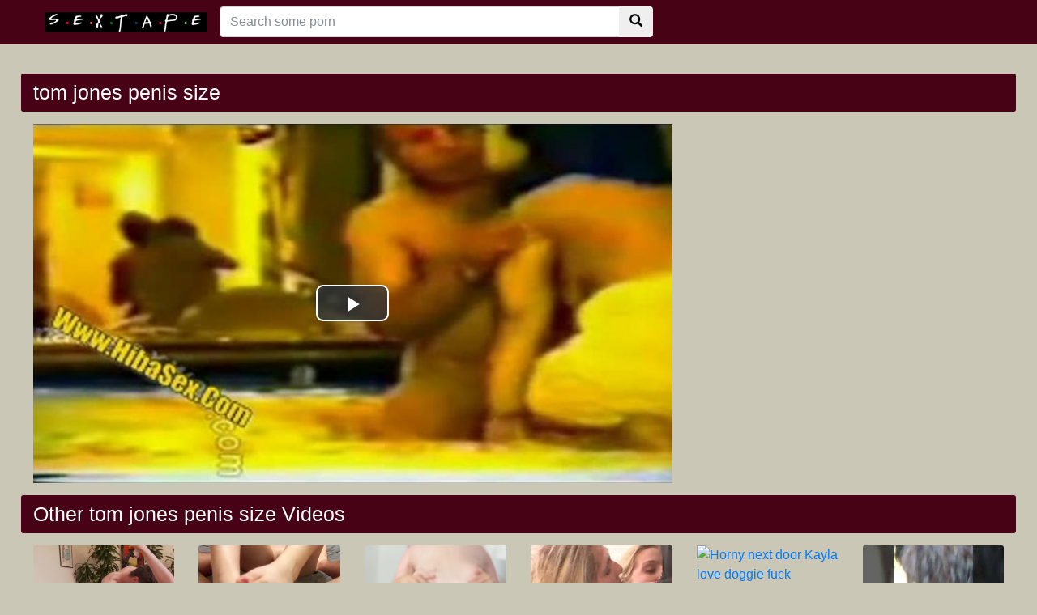

--- FILE ---
content_type: text/html; charset=UTF-8
request_url: http://www.realnudeceleb.com/porn/tom-jones-penis-size/
body_size: 4672
content:
<!DOCTYPE html>
<html lang="en">
  <head>
    <meta http-equiv="Content-Type" content="text/html; charset=utf-8" />
    <title>tom jones penis size</title>
	<meta name="description" content="free porn hashtag #tomjonespenissize">

    <meta name="viewport" content="width=device-width, initial-scale=1, shrink-to-fit=no">
	<link rel="canonical" href="http://www.realnudeceleb.com/porn/tom-jones-penis-size/" />

    <!-- Bootstrap core CSS -->
	<link rel="stylesheet" href="https://maxcdn.bootstrapcdn.com/bootstrap/4.0.0-beta.2/css/bootstrap.min.css" integrity="sha384-PsH8R72JQ3SOdhVi3uxftmaW6Vc51MKb0q5P2rRUpPvrszuE4W1povHYgTpBfshb" crossorigin="anonymous">
    <!-- Custom styles for this template -->
    <link href="/system/theme/css/style.css?v8" rel="stylesheet">
    <link href="/system/theme/css/glyphicons.css" rel="stylesheet">
	<script src="https://code.jquery.com/jquery-3.2.1.min.js" integrity="sha256-hwg4gsxgFZhOsEEamdOYGBf13FyQuiTwlAQgxVSNgt4=" crossorigin="anonymous"></script>
	<script src="https://cdnjs.cloudflare.com/ajax/libs/popper.js/1.12.3/umd/popper.min.js" integrity="sha384-vFJXuSJphROIrBnz7yo7oB41mKfc8JzQZiCq4NCceLEaO4IHwicKwpJf9c9IpFgh" crossorigin="anonymous"></script>
	<script src="https://maxcdn.bootstrapcdn.com/bootstrap/4.0.0-beta.2/js/bootstrap.min.js" integrity="sha384-alpBpkh1PFOepccYVYDB4do5UnbKysX5WZXm3XxPqe5iKTfUKjNkCk9SaVuEZflJ" crossorigin="anonymous"></script>

    <!-- Video JS -->
	<link href="/system/theme/player/video-js.min.css" rel="stylesheet">
	<link href="/system/theme/player/videojs-resolution-switcher.css" rel="stylesheet">
	<script src="/system/theme/player/video.min.js"></script>
	<script src="/system/theme/player/videojs-resolution-switcher.js"></script>


	<script src="/system/theme/js/user.min.js"></script>
	<link title="Nude celebs HD porn | Free Celebs sex videos" rel="search" type="application/opensearchdescription+xml" href="http://www.realnudeceleb.com/opensearch.xml" />
	<link rel="sitemap" type="application/xml" title="sitemap" href="http://www.realnudeceleb.com/sitemap.xml" />
	<link rel="alternate" type="application/rss+xml" title="Nude celebs HD porn | Free Celebs sex videos rss feed" href="http://www.realnudeceleb.com/rss.xml" />

	<style>
	body {
}
video[poster]{
object-fit: cover;
}	</style>
<script>
jQuery(document).ready(function($){

	$(document.body).on('click', '.ajax_rating' ,function(e){
		e.preventDefault();
		var type = $(this).data("type");
		var id = $(this).data("id");
		$('#ajaxRating').html('<div class="spinner"><div class="rect1"></div><div class="rect2"></div><div class="rect3"></div><div class="rect4"></div><div class="rect5"></div></div>');
		$.post("/ajax.php", { 'do': 'rating', 'id': id, 'type': type,}, function(html){
			$('#ajaxRating').html(html);			
		});
	});

});
</script>
  </head>
  <body>
    <!-- Navigation -->
    <nav class="navbar navbar-expand-lg navbar-dark bg-dark fixed-top">
      <div class="container">
		<a href="/" target="_self"><img src="/system/theme/image/logo.png" height="" alt="Nude celebs HD porn | Free Celebs sex videos"></a>
        <button class="navbar-toggler" type="button" data-toggle="collapse" data-target="#respNav" aria-controls="respNav" aria-expanded="false" aria-label="Toggle navigation">
          <span class="navbar-toggler-icon"></span>
        </button>
        <div class="collapse navbar-collapse" id="respNav">

		<div class="col-sm-7 col-md-7">
			<form class="navbar-form" role="search" id="searchForm"  method="get" action="/search.php" name="get_porn">
			<div class="input-group">
                <input type="text" name="query" id="query" class="form-control" placeholder="Search some porn">
                <input type="hidden" name="route" id="route" value="/porn/{query}/">
                <input type="hidden" name="ishash" id="ishash" value="">
                <input type="hidden" name="isfullhash" id="isfullhash" value="">
                <input type="hidden" name="spaceReplace" id="spaceReplace" value="-">
				<div class="input-group-btn">
					<button class="btn btn-default" type="submit"><i class="glyphicon glyphicon-search"></i></button>
				</div>
			</div>
			</form>
		</div>



        </div>
      </div>

   </nav>
    <!-- Page Content -->
    <div class="container"  style="margin-top: 20px;">
		<div class="row">
			<div class="col-sm-12 col-md-12 d-xl-none" style="padding-top: 10px;padding-bottom: 10px;">
				<form class="navbar-form" role="search" id="searchForm2"  method="get" action="/search.php" name="get_porn">
				<div class="input-group">
					<input type="text" name="query" id="query" class="form-control" placeholder="Search some porn">
					<input type="hidden" name="route" id="route" value="/porn/{query}/">
					<input type="hidden" name="ishash" id="ishash" value="">
					<input type="hidden" name="isfullhash" id="isfullhash" value="">
					<input type="hidden" name="spaceReplace" id="spaceReplace" value="-">
					<div class="input-group-btn">
						<button class="btn btn-default" type="submit"><i class="glyphicon glyphicon-search"></i></button>
					</div>
				</div>
				</form>
			</div>
		</div>

		<div class="row h">
			<h1>tom jones penis size</h1>
		</div>

		<div class="row">

        <div class="col-lg-8 col-sm-8">
			<div class="embed-responsive">
                <video id="video" controls preload="none" poster="http://www.realnudeceleb.com/media/videos/10000/5000/horny-old-man-fucking-tight-pussy-for-money.jpg" class="video-js vjs-default-skin vjs-big-play-centered vjs-16-9">
					<source src="https://cdn5-videos.motherlessmedia.com/videos/065A2A1.mp4?fs=opencloud" type="video/mp4" label=""/>


                </video>
			</div>
			

        </div>


        <div class="col-lg-3 col-sm-3 rightads">

        </div>

		</div>

		<div class="row h">
			<h1>Other tom jones penis size Videos</h1>
		</div>


      <div class="row">

        <div class="col-lg-2 col-sm-6 portfolio-item">
          <div class="card">
            <a href="/video/4197/teenage-pussy-rubie-having-lick-and-hardcore-fuck/" title="Teenage pussy rubie having lick and hardcore fuck"><img class="card-img-top" src="/media/videos/10000/5000/teenage-pussy-rubie-having-lick-and-hardcore-fuck.jpg" title="Teenage pussy rubie having lick and hardcore fuck" alt="Teenage pussy rubie having lick and hardcore fuck"></a>
            <div class="card-body">
     
                <div class="text_on_img col-sm-12"><h1 class="title"><a href="/video/4197/teenage-pussy-rubie-having-lick-and-hardcore-fuck/" title="Teenage pussy rubie having lick and hardcore fuck">Teenage pussy rubie having lick and hardcore fuck</a></h1></div>
            </div>
          </div>
        </div>


        <div class="col-lg-2 col-sm-6 portfolio-item">
          <div class="card">
            <a href="/video/4104/sexy-teenage-babe-giving-a-fott-job/" title="Sexy Teenage babe giving a fott job"><img class="card-img-top" src="/media/videos/10000/5000/sexy-teenage-babe-giving-a-fott-job.jpg" title="Sexy Teenage babe giving a fott job" alt="Sexy Teenage babe giving a fott job"></a>
            <div class="card-body">
     
                <div class="text_on_img col-sm-12"><h1 class="title"><a href="/video/4104/sexy-teenage-babe-giving-a-fott-job/" title="Sexy Teenage babe giving a fott job">Sexy Teenage babe giving a fott job</a></h1></div>
            </div>
          </div>
        </div>


        <div class="col-lg-2 col-sm-6 portfolio-item">
          <div class="card">
            <a href="/video/3850/horny-milf-slut-and-daughter-having-pussy-penetration/" title="Horny Milf Slut and Daughter Having Pussy Penetration"><img class="card-img-top" src="/media/videos/10000/4000/horny-milf-slut-and-daughter-having-pussy-penetration.jpg" title="Horny Milf Slut and Daughter Having Pussy Penetration" alt="Horny Milf Slut and Daughter Having Pussy Penetration"></a>
            <div class="card-body">
     
                <div class="text_on_img col-sm-12"><h1 class="title"><a href="/video/3850/horny-milf-slut-and-daughter-having-pussy-penetration/" title="Horny Milf Slut and Daughter Having Pussy Penetration">Horny Milf Slut and Daughter Having Pussy Penetration</a></h1></div>
            </div>
          </div>
        </div>


        <div class="col-lg-2 col-sm-6 portfolio-item">
          <div class="card">
            <a href="/video/3713/i-don-t-share-with-you-sister-this-is-my-cock/" title="İ don't share with you sister this is my cock"><img class="card-img-top" src="/media/videos/10000/4000/i-don-t-share-with-you-sister-this-is-my-cock.jpg" title="İ don't share with you sister this is my cock" alt="İ don't share with you sister this is my cock"></a>
            <div class="card-body">
     
                <div class="text_on_img col-sm-12"><h1 class="title"><a href="/video/3713/i-don-t-share-with-you-sister-this-is-my-cock/" title="İ don't share with you sister this is my cock">İ don't share with you sister this is my cock</a></h1></div>
            </div>
          </div>
        </div>


        <div class="col-lg-2 col-sm-6 portfolio-item">
          <div class="card">
            <a href="/video/3876/horny-next-door-kayla-love-doggie-fuck/" title="Horny next door Kayla love doggie fuck"><img class="card-img-top" src="/media/videos/10000/4000/horny-next-door-kayla-love-doggie-fuck.jpg" title="Horny next door Kayla love doggie fuck" alt="Horny next door Kayla love doggie fuck"></a>
            <div class="card-body">
     
                <div class="text_on_img col-sm-12"><h1 class="title"><a href="/video/3876/horny-next-door-kayla-love-doggie-fuck/" title="Horny next door Kayla love doggie fuck">Horny next door Kayla love doggie fuck</a></h1></div>
            </div>
          </div>
        </div>


        <div class="col-lg-2 col-sm-6 portfolio-item">
          <div class="card">
            <a href="/video/3477/teenage-girl-having-big-toruble-with-sucking-huge-monster/" title="Teenage girl having big toruble with sucking huge monster"><img class="card-img-top" src="/media/videos/10000/4000/teenage-girl-having-big-toruble-with-sucking-huge-monster.jpg" title="Teenage girl having big toruble with sucking huge monster" alt="Teenage girl having big toruble with sucking huge monster"></a>
            <div class="card-body">
     
                <div class="text_on_img col-sm-12"><h1 class="title"><a href="/video/3477/teenage-girl-having-big-toruble-with-sucking-huge-monster/" title="Teenage girl having big toruble with sucking huge monster">Teenage girl having big toruble with sucking huge monster</a></h1></div>
            </div>
          </div>
        </div>


        <div class="col-lg-2 col-sm-6 portfolio-item">
          <div class="card">
            <a href="/video/3756/hot-sexy-baby-having-doggie-style-fuck/" title="Hot sexy baby having doggie style fuck"><img class="card-img-top" src="/media/videos/10000/4000/hot-sexy-baby-having-doggie-style-fuck.jpg" title="Hot sexy baby having doggie style fuck" alt="Hot sexy baby having doggie style fuck"></a>
            <div class="card-body">
     
                <div class="text_on_img col-sm-12"><h1 class="title"><a href="/video/3756/hot-sexy-baby-having-doggie-style-fuck/" title="Hot sexy baby having doggie style fuck">Hot sexy baby having doggie style fuck</a></h1></div>
            </div>
          </div>
        </div>


        <div class="col-lg-2 col-sm-6 portfolio-item">
          <div class="card">
            <a href="/video/4181/horny-couple-having-missionary-fuck-in-public/" title="Horny couple having missionary fuck in public"><img class="card-img-top" src="/media/videos/10000/5000/horny-couple-having-missionary-fuck-in-public.jpg" title="Horny couple having missionary fuck in public" alt="Horny couple having missionary fuck in public"></a>
            <div class="card-body">
     
                <div class="text_on_img col-sm-12"><h1 class="title"><a href="/video/4181/horny-couple-having-missionary-fuck-in-public/" title="Horny couple having missionary fuck in public">Horny couple having missionary fuck in public</a></h1></div>
            </div>
          </div>
        </div>


        <div class="col-lg-2 col-sm-6 portfolio-item">
          <div class="card">
            <a href="/video/4182/horny-men-fucking-two-lovely-tight-pussy/" title="horny men fucking two lovely tight pussy"><img class="card-img-top" src="/media/videos/10000/5000/horny-men-fucking-two-lovely-tight-pussy.jpg" title="horny men fucking two lovely tight pussy" alt="horny men fucking two lovely tight pussy"></a>
            <div class="card-body">
     
                <div class="text_on_img col-sm-12"><h1 class="title"><a href="/video/4182/horny-men-fucking-two-lovely-tight-pussy/" title="horny men fucking two lovely tight pussy">horny men fucking two lovely tight pussy</a></h1></div>
            </div>
          </div>
        </div>


        <div class="col-lg-2 col-sm-6 portfolio-item">
          <div class="card">
            <a href="/video/4411/tight-pussy-japanese-teenage-having-sex-with-stranger/" title="Tight pussy Japanese teenage having  Sex With stranger"><img class="card-img-top" src="/media/videos/10000/5000/tight-pussy-japanese-teenage-having-sex-with-stranger.jpg" title="Tight pussy Japanese teenage having  Sex With stranger" alt="Tight pussy Japanese teenage having  Sex With stranger"></a>
            <div class="card-body">
     
                <div class="text_on_img col-sm-12"><h1 class="title"><a href="/video/4411/tight-pussy-japanese-teenage-having-sex-with-stranger/" title="Tight pussy Japanese teenage having  Sex With stranger">Tight pussy Japanese teenage having  Sex With stranger</a></h1></div>
            </div>
          </div>
        </div>


        <div class="col-lg-2 col-sm-6 portfolio-item">
          <div class="card">
            <a href="/video/3518/amazing-submarine-diving-in-ass-hole-in-living-room/" title="Amazing submarine diving in ass hole in living room"><img class="card-img-top" src="/media/videos/10000/4000/amazing-submarine-diving-in-ass-hole-in-living-room.jpg" title="Amazing submarine diving in ass hole in living room" alt="Amazing submarine diving in ass hole in living room"></a>
            <div class="card-body">
     
                <div class="text_on_img col-sm-12"><h1 class="title"><a href="/video/3518/amazing-submarine-diving-in-ass-hole-in-living-room/" title="Amazing submarine diving in ass hole in living room">Amazing submarine diving in ass hole in living room</a></h1></div>
            </div>
          </div>
        </div>


        <div class="col-lg-2 col-sm-6 portfolio-item">
          <div class="card">
            <a href="/video/4501/sarah-having-a-huge-cock-in-her-tight-pussy-love-fuck/" title="Sarah having a huge cock in her tight pussy,love fuck"><img class="card-img-top" src="/media/videos/10000/5000/sarah-having-a-huge-cock-in-her-tight-pussy-love-fuck.jpg" title="Sarah having a huge cock in her tight pussy,love fuck" alt="Sarah having a huge cock in her tight pussy,love fuck"></a>
            <div class="card-body">
     
                <div class="text_on_img col-sm-12"><h1 class="title"><a href="/video/4501/sarah-having-a-huge-cock-in-her-tight-pussy-love-fuck/" title="Sarah having a huge cock in her tight pussy,love fuck">Sarah having a huge cock in her tight pussy,love fuck</a></h1></div>
            </div>
          </div>
        </div>


        <div class="col-lg-2 col-sm-6 portfolio-item">
          <div class="card">
            <a href="/video/4009/hot-ass-sexy-girl-sucking-and-fcuking-boy-nextdoor/" title="Hot ass sexy girl Sucking And Fcuking Boy Nextdoor"><img class="card-img-top" src="/media/videos/10000/5000/hot-ass-sexy-girl-sucking-and-fcuking-boy-nextdoor.jpg" title="Hot ass sexy girl Sucking And Fcuking Boy Nextdoor" alt="Hot ass sexy girl Sucking And Fcuking Boy Nextdoor"></a>
            <div class="card-body">
     
                <div class="text_on_img col-sm-12"><h1 class="title"><a href="/video/4009/hot-ass-sexy-girl-sucking-and-fcuking-boy-nextdoor/" title="Hot ass sexy girl Sucking And Fcuking Boy Nextdoor">Hot ass sexy girl Sucking And Fcuking Boy Nextdoor</a></h1></div>
            </div>
          </div>
        </div>


        <div class="col-lg-2 col-sm-6 portfolio-item">
          <div class="card">
            <a href="/video/3919/horny-step-mother-fucking-her-son/" title="Horny step mother Fucking her son"><img class="card-img-top" src="/media/videos/10000/4000/horny-step-mother-fucking-her-son.jpg" title="Horny step mother Fucking her son" alt="Horny step mother Fucking her son"></a>
            <div class="card-body">
     
                <div class="text_on_img col-sm-12"><h1 class="title"><a href="/video/3919/horny-step-mother-fucking-her-son/" title="Horny step mother Fucking her son">Horny step mother Fucking her son</a></h1></div>
            </div>
          </div>
        </div>


        <div class="col-lg-2 col-sm-6 portfolio-item">
          <div class="card">
            <a href="/video/3639/double-fucker-pussy-penetration/" title="Double fucker pussy penetration"><img class="card-img-top" src="/media/videos/10000/4000/double-fucker-pussy-penetration.jpg" title="Double fucker pussy penetration" alt="Double fucker pussy penetration"></a>
            <div class="card-body">
     
                <div class="text_on_img col-sm-12"><h1 class="title"><a href="/video/3639/double-fucker-pussy-penetration/" title="Double fucker pussy penetration">Double fucker pussy penetration</a></h1></div>
            </div>
          </div>
        </div>


        <div class="col-lg-2 col-sm-6 portfolio-item">
          <div class="card">
            <a href="/video/3891/horny-young-pussy-having-ass-creampie/" title="Horny young pussy having ass creampie"><img class="card-img-top" src="/media/videos/10000/4000/horny-young-pussy-having-ass-creampie.jpg" title="Horny young pussy having ass creampie" alt="Horny young pussy having ass creampie"></a>
            <div class="card-body">
     
                <div class="text_on_img col-sm-12"><h1 class="title"><a href="/video/3891/horny-young-pussy-having-ass-creampie/" title="Horny young pussy having ass creampie">Horny young pussy having ass creampie</a></h1></div>
            </div>
          </div>
        </div>


        <div class="col-lg-2 col-sm-6 portfolio-item">
          <div class="card">
            <a href="/video/4139/young-babe-having-anal-pounding/" title="Young Babe having anal pounding"><img class="card-img-top" src="/media/videos/10000/5000/young-babe-having-anal-pounding.jpg" title="Young Babe having anal pounding" alt="Young Babe having anal pounding"></a>
            <div class="card-body">
     
                <div class="text_on_img col-sm-12"><h1 class="title"><a href="/video/4139/young-babe-having-anal-pounding/" title="Young Babe having anal pounding">Young Babe having anal pounding</a></h1></div>
            </div>
          </div>
        </div>


        <div class="col-lg-2 col-sm-6 portfolio-item">
          <div class="card">
            <a href="/video/4028/amazing-beauty-lucci-having-facial-and-penetration/" title="Amazing beauty lucci having facial and penetration"><img class="card-img-top" src="/media/videos/10000/5000/amazing-beauty-lucci-having-facial-and-penetration.jpg" title="Amazing beauty lucci having facial and penetration" alt="Amazing beauty lucci having facial and penetration"></a>
            <div class="card-body">
     
                <div class="text_on_img col-sm-12"><h1 class="title"><a href="/video/4028/amazing-beauty-lucci-having-facial-and-penetration/" title="Amazing beauty lucci having facial and penetration">Amazing beauty lucci having facial and penetration</a></h1></div>
            </div>
          </div>
        </div>




      </div>
      <!-- /.row -->

		<div class="row h">
			<h1>Latest search</h1>
		</div>

		<div class="row">
			<div class="col-lg-12 col-sm-12 tagcloud">
			<a class="big" href="http://www.realnudeceleb.com/porn/ar-fox-gay/" title="ar fox gay">ar fox gay</a> <a class="big" href="http://www.realnudeceleb.com/porn/bloe-job-1/" title="bloe job">bloe job</a> <a class="big" href="http://www.realnudeceleb.com/porn/wwe-fandangos-real-name/" title="wwe fandangos real name">wwe fandangos real name</a> <a class="smoll" href="http://www.realnudeceleb.com/porn/reality-11/" title="reality">reality</a> <a class="big" href="http://www.realnudeceleb.com/porn/katerina-hartlova-naked/" title="katerina hartlova naked">katerina hartlova naked</a> <a class="medium" href="http://www.realnudeceleb.com/porn/gabrielle-anwar-nackt/" title="gabrielle anwar nackt">gabrielle anwar nackt</a> <a class="big" href="http://www.realnudeceleb.com/porn/lesbian-celebrity-nude/" title="lesbian celebrity nude">lesbian celebrity nude</a> <a class="smoll" href="http://www.realnudeceleb.com/porn/katharine-towne-naked/" title="katharine towne naked">katharine towne naked</a> <a class="medium" href="http://www.realnudeceleb.com/porn/has-brooklyn-decker-ever-been-nude/" title="has brooklyn decker ever been nude">has brooklyn decker ever been nude</a> <a class="big" href="http://www.realnudeceleb.com/porn/male-celebrities-nudes-tumblr/" title="male celebrities nudes tumblr">male celebrities nudes tumblr</a> <a class="medium" href="http://www.realnudeceleb.com/porn/shakira-sextape/" title="shakira sextape">shakira sextape</a> <a class="big" href="http://www.realnudeceleb.com/porn/paula-newsome-topless/" title="paula newsome topless">paula newsome topless</a> <a class="big" href="http://www.realnudeceleb.com/porn/nikko-xxx/" title="nikko xxx">nikko xxx</a> <a class="medium" href="http://www.realnudeceleb.com/porn/scarlett-johansson-playboy-nude/" title="scarlett johansson playboy nude">scarlett johansson playboy nude</a> <a class="medium" href="http://www.realnudeceleb.com/porn/michael-trucco-naked/" title="michael trucco naked">michael trucco naked</a> <a class="big" href="http://www.realnudeceleb.com/porn/sex-and-the-city-naked/" title="sex and the city naked">sex and the city naked</a> <a class="big" href="http://www.realnudeceleb.com/porn/tatiana-maslany-tits/" title="tatiana maslany tits">tatiana maslany tits</a> <a class="smoll" href="http://www.realnudeceleb.com/porn/celebrity-teen-nude-sex/" title="celebrity teen nude sex">celebrity teen nude sex</a> <a class="medium" href="http://www.realnudeceleb.com/porn/rachel-brosnahan-nude/" title="rachel brosnahan nude">rachel brosnahan nude</a> <a class="medium" href="http://www.realnudeceleb.com/porn/abbie-cornish/" title="abbie cornish">abbie cornish</a> 

			</div>
		</div>



    </div>
    <!-- /.container -->



    <!-- Footer -->
    <footer class="py-5 bg-dark">
      <div class="container">
        <p class="m-0 text-center text-white">Copyright &copy; 2020 - All Hashtag #freeporn Web Site sextape!</p>
      </div>
      <!-- /.container -->
    </footer>

    <!-- Bootstrap core JavaScript -->
<script>
    videojs('video').videoJsResolutionSwitcher();
</script>

<style>
.text-white img{
    width: 100%;
    max-width: 400px;
    height: auto;
}
</style>
  <script defer src="https://static.cloudflareinsights.com/beacon.min.js/vcd15cbe7772f49c399c6a5babf22c1241717689176015" integrity="sha512-ZpsOmlRQV6y907TI0dKBHq9Md29nnaEIPlkf84rnaERnq6zvWvPUqr2ft8M1aS28oN72PdrCzSjY4U6VaAw1EQ==" data-cf-beacon='{"version":"2024.11.0","token":"a934fef52054430f87c96a1ad1d486fd","r":1,"server_timing":{"name":{"cfCacheStatus":true,"cfEdge":true,"cfExtPri":true,"cfL4":true,"cfOrigin":true,"cfSpeedBrain":true},"location_startswith":null}}' crossorigin="anonymous"></script>
</body>
</html>
